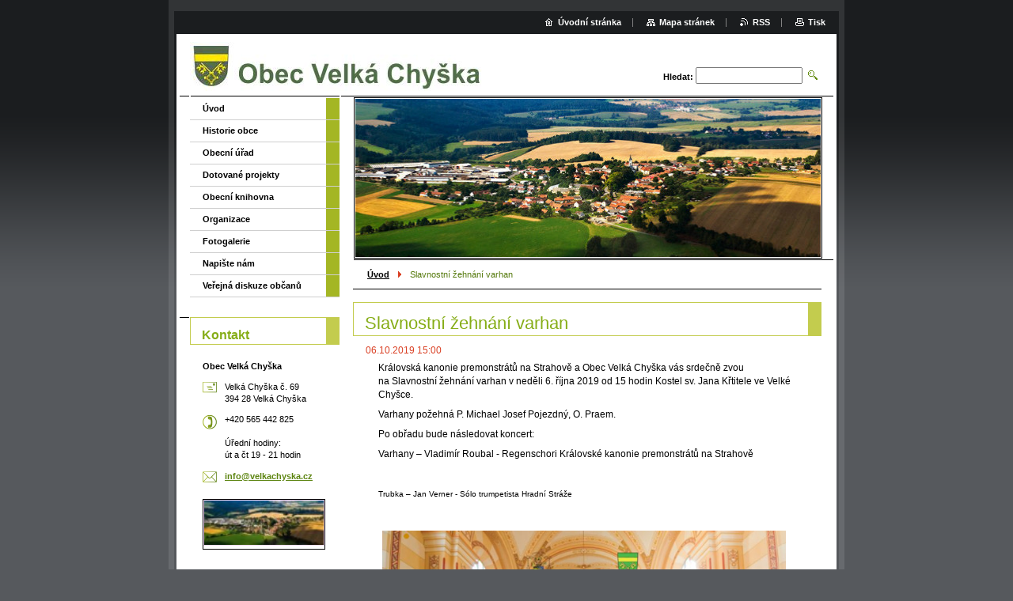

--- FILE ---
content_type: text/html; charset=UTF-8
request_url: https://www.velkachyska.cz/news/slavnostni-zehnani-varhan/
body_size: 5619
content:
<!--[if lte IE 9]><!DOCTYPE HTML PUBLIC "-//W3C//DTD HTML 4.01 Transitional//EN" "https://www.w3.org/TR/html4/loose.dtd"><![endif]-->
<!DOCTYPE html>

<!--[if IE]><html class="ie" lang="cs"><![endif]-->
<!--[if gt IE 9]><!--> 
<html lang="cs">
<!--<![endif]-->

	<head>
		<!--[if lt IE 8]><meta http-equiv="X-UA-Compatible" content="IE=EmulateIE7"><![endif]--><!--[if IE 8]><meta http-equiv="X-UA-Compatible" content="IE=EmulateIE8"><![endif]--><!--[if IE 9]><meta http-equiv="X-UA-Compatible" content="IE=EmulateIE9"><![endif]-->
		<base href="https://www.velkachyska.cz/">
  <meta charset="utf-8">
  <meta name="description" content="">
  <meta name="keywords" content="">
  <meta name="generator" content="Webnode">
  <meta name="apple-mobile-web-app-capable" content="yes">
  <meta name="apple-mobile-web-app-status-bar-style" content="black">
  <meta name="format-detection" content="telephone=no">
    <link rel="icon" type="image/svg+xml" href="/favicon.svg" sizes="any">  <link rel="icon" type="image/svg+xml" href="/favicon16.svg" sizes="16x16">  <link rel="icon" href="/favicon.ico"><link rel="canonical" href="https://www.velkachyska.cz/news/slavnostni-zehnani-varhan/">
<script type="text/javascript">(function(i,s,o,g,r,a,m){i['GoogleAnalyticsObject']=r;i[r]=i[r]||function(){
			(i[r].q=i[r].q||[]).push(arguments)},i[r].l=1*new Date();a=s.createElement(o),
			m=s.getElementsByTagName(o)[0];a.async=1;a.src=g;m.parentNode.insertBefore(a,m)
			})(window,document,'script','//www.google-analytics.com/analytics.js','ga');ga('create', 'UA-797705-6', 'auto',{"name":"wnd_header"});ga('wnd_header.set', 'dimension1', 'W1');ga('wnd_header.set', 'anonymizeIp', true);ga('wnd_header.send', 'pageview');var pageTrackerAllTrackEvent=function(category,action,opt_label,opt_value){ga('send', 'event', category, action, opt_label, opt_value)};</script>
  <link rel="alternate" type="application/rss+xml" href="https://velkachyska.cz/rss/all.xml" title="Všechny články">
<!--[if lte IE 9]><style type="text/css">.cke_skin_webnode iframe {vertical-align: baseline !important;}</style><![endif]-->
		<title>Slavnostní žehnání varhan :: Obec Velká Chyška</title>
		<meta name="robots" content="index, follow">
		<meta name="googlebot" content="index, follow">
		<script type="text/javascript" src="https://d11bh4d8fhuq47.cloudfront.net/_system/skins/v9/50000008/js/functions.js"></script>
		<link rel="stylesheet" type="text/css" href="https://d11bh4d8fhuq47.cloudfront.net/_system/skins/v9/50000008/css/style.css" media="screen,handheld,projection">
		<link rel="stylesheet" type="text/css" href="https://d11bh4d8fhuq47.cloudfront.net/_system/skins/v9/50000008/css/print.css" media="print">
	
				<script type="text/javascript">
				/* <![CDATA[ */
					
					if (typeof(RS_CFG) == 'undefined') RS_CFG = new Array();
					RS_CFG['staticServers'] = new Array('https://d11bh4d8fhuq47.cloudfront.net/');
					RS_CFG['skinServers'] = new Array('https://d11bh4d8fhuq47.cloudfront.net/');
					RS_CFG['filesPath'] = 'https://www.velkachyska.cz/_files/';
					RS_CFG['filesAWSS3Path'] = 'https://f2293fc098.clvaw-cdnwnd.com/5303d8ff0351bfd96656cff41366052b/';
					RS_CFG['lbClose'] = 'Zavřít';
					RS_CFG['skin'] = 'default';
					if (!RS_CFG['labels']) RS_CFG['labels'] = new Array();
					RS_CFG['systemName'] = 'Webnode';
						
					RS_CFG['responsiveLayout'] = 0;
					RS_CFG['mobileDevice'] = 0;
					RS_CFG['labels']['copyPasteSource'] = 'Více zde:';
					
				/* ]]> */
				</script><script type="text/javascript" src="https://d11bh4d8fhuq47.cloudfront.net/_system/client/js/compressed/frontend.package.1-3-108.js?ph=f2293fc098"></script><style type="text/css"></style></head>

	<body>
		<div id="pageOut">

			<div id="pageIn">

				<div id="wrapper" class="twoColumns">

					<div id="header">

						<div id="logo"><a href="home/" class="image" title="Přejít na úvodní stránku."><span id="rbcSystemIdentifierLogo"><img src="https://f2293fc098.clvaw-cdnwnd.com/5303d8ff0351bfd96656cff41366052b/200000014-22a4e231a4/znak2.jpg"  width="372" height="62"  alt="Obec Velká Chyška"></span></a></div>
						<script type="text/javascript"> /* <![CDATA[ */ logoCentering(); /* ]]> */ </script>
						
						<div id="languageSelect"></div>			

						<hr class="noDis">



						<div id="search">

		<form action="/search/" method="get" id="fulltextSearch">

								<fieldset>
									<legend>Vyhledávání</legend>
									<label for="fulltextSearchText">Hledat:</label>
									<input type="text" id="fulltextSearchText" name="text" value="">
									<input class="submit" type="image" src="https://d11bh4d8fhuq47.cloudfront.net/_system/skins/v9/50000008/img/search.png" alt="Hledat">
								</fieldset>

		</form>

						</div><!-- / id="search" -->

		
					</div><!-- / id="header" -->

					<div id="mainOut">

						<div id="illustration">

							<span><span><img src="https://f2293fc098.clvaw-cdnwnd.com/5303d8ff0351bfd96656cff41366052b/200000015-4658e4752d/50000000.jpg?ph=f2293fc098" width="588" height="200" alt=""></span></span>
							<h3><span id="rbcCompanySlogan" class="rbcNoStyleSpan"></span></h3>

							<hr class="noDis">

						</div><!-- / id="illustration" -->

						<div id="mainIn">

							<div id="navigator">

								<div id="pageNavigator" class="rbcContentBlock"><p><a class="navFirstPage" href="/home/">Úvod</a><span><span> &gt; </span></span><span id="navCurrentPage">Slavnostní žehnání varhan</span></p><hr class="noDis"></div>
							</div><!-- / id="navigator" -->

							<div class="container">

								<!-- MIDDLE BAR ~ MAIN AREA -->
								<div class="content middleBar">




								<div class="box detail articles">

		

									<h1>Slavnostní žehnání varhan</h1>

									<ins>06.10.2019 15:00</ins>

									<div class="wsw">
										<!-- WSW -->
<p style="margin-top:0cm;margin-right:12.0pt;margin-bottom:6.0pt;margin-left:
12.0pt"><span style="font-family: Calibri, sans-serif;">Královská kanonie&nbsp;premonstrátů na Strahově&nbsp;a Obec Velká Chyška&nbsp;vás srdečně zvou na&nbsp;Slavnostní žehnání varhan v neděli 6. října 2019 od 15 hodin Kostel sv. Jana Křtitele ve Velké Chyšce.&nbsp;</span></p>
<p style="margin-top:0cm;margin-right:12.0pt;margin-bottom:6.0pt;margin-left:
12.0pt"><span style="font-family: Calibri, sans-serif;">Varhany požehná P. Michael Josef Pojezdný, O. Praem.</span></p>
<p style="margin: 0cm 12pt 6pt;"><span style="font-family: Calibri, sans-serif;">Po obřadu bude následovat koncert:</span></p>
<p style="margin: 0cm 12pt 6pt;"><span style="font-family: Calibri, sans-serif;">Varhany – Vladimír Roubal -&nbsp;Regenschori Královské kanonie premonstrátů na Strahově</span></p>
<p>&nbsp;</p>
<p style="margin: 0cm 12pt 6pt;"><span style="font-size: 10.24px;">Trubka – Jan Verner -&nbsp;Sólo trumpetista Hradní Stráže</span></p>
<p style="margin: 0cm 12pt 6pt;">&nbsp;</p>
<p style="margin: 0cm 12pt 6pt;"><span style="font-size: 10.24px;"><img alt="" src="https://f2293fc098.clvaw-cdnwnd.com/5303d8ff0351bfd96656cff41366052b/200000808-0cf100cf12/Varhany.jpg" style="float: left; width: 510px; height: 352px;"></span></p>
<p style="margin: 0cm 12pt 6pt;">&nbsp;</p>
<div id="cke_pastebin" style="position: absolute; top: 33px; width: 1px; height: 1px; overflow: hidden; left: -1000px;">
	Královská kanonie</div>
<div id="cke_pastebin" style="position: absolute; top: 33px; width: 1px; height: 1px; overflow: hidden; left: -1000px;">
	premonstrátů na Strahově</div>
<div id="cke_pastebin" style="position: absolute; top: 33px; width: 1px; height: 1px; overflow: hidden; left: -1000px;">
	a Obec Velká Chyška</div>
<div id="cke_pastebin" style="position: absolute; top: 33px; width: 1px; height: 1px; overflow: hidden; left: -1000px;">
	vás srdečně zvou na</div>
<div id="cke_pastebin" style="position: absolute; top: 33px; width: 1px; height: 1px; overflow: hidden; left: -1000px;">
	Slavnostní žehnání varhan</div>
<div id="cke_pastebin" style="position: absolute; top: 33px; width: 1px; height: 1px; overflow: hidden; left: -1000px;">
	Neděle 6. října 2019 od 15 hodin</div>
<div id="cke_pastebin" style="position: absolute; top: 33px; width: 1px; height: 1px; overflow: hidden; left: -1000px;">
	Kostel sv. Jana Křtitele ve Velké Chyšce</div>
<div id="cke_pastebin" style="position: absolute; top: 33px; width: 1px; height: 1px; overflow: hidden; left: -1000px;">
	Varhany požehná P. Michael Josef Pojezdný, O. Praem.</div>
<div id="cke_pastebin" style="position: absolute; top: 33px; width: 1px; height: 1px; overflow: hidden; left: -1000px;">
	Po obřadu bude následovat koncert:</div>
<div id="cke_pastebin" style="position: absolute; top: 33px; width: 1px; height: 1px; overflow: hidden; left: -1000px;">
	Varhany – Vladimír Roubal</div>
<div id="cke_pastebin" style="position: absolute; top: 33px; width: 1px; height: 1px; overflow: hidden; left: -1000px;">
	Regenschori Královské kanonie premonstrátů na Strahově</div>
<div id="cke_pastebin" style="position: absolute; top: 33px; width: 1px; height: 1px; overflow: hidden; left: -1000px;">
	Trubka – Jan Verner</div>
<div id="cke_pastebin" style="position: absolute; top: 33px; width: 1px; height: 1px; overflow: hidden; left: -1000px;">
	Sólo trumpetista Hradní Stráže</div>
<div id="cke_pastebin" style="position: absolute; top: 33px; width: 1px; height: 1px; overflow: hidden; left: -1000px;">
	Generální oprava a restaurování varhan byla realizována</div>
<div id="cke_pastebin" style="position: absolute; top: 33px; width: 1px; height: 1px; overflow: hidden; left: -1000px;">
	varhanářskou dílnou Antonína Habětína v letech 2018 až 2019</div>
<div id="cke_pastebin" style="position: absolute; top: 33px; width: 1px; height: 1px; overflow: hidden; left: -1000px;">
	z finančních zdrojů Královské kanonie premonstrátů na Strahově.</div>

										<!-- / WSW -->
									</div><!-- / class="wsw" -->

									

									<div class="rbcBookmarks"><div id="rbcBookmarks200000812"></div></div>
		<script type="text/javascript">
			/* <![CDATA[ */
			Event.observe(window, 'load', function(){
				var bookmarks = '<div style=\"float:left;\"><div style=\"float:left;\"><iframe src=\"//www.facebook.com/plugins/like.php?href=https://www.velkachyska.cz/news/slavnostni-zehnani-varhan/&amp;send=false&amp;layout=button_count&amp;width=155&amp;show_faces=false&amp;action=like&amp;colorscheme=light&amp;font&amp;height=21&amp;appId=397846014145828&amp;locale=cs_CZ\" scrolling=\"no\" frameborder=\"0\" style=\"border:none; overflow:hidden; width:155px; height:21px; position:relative; top:1px;\" allowtransparency=\"true\"></iframe></div><div style=\"float:left;\"><a href=\"https://twitter.com/share\" class=\"twitter-share-button\" data-count=\"horizontal\" data-via=\"webnode\" data-lang=\"en\">Tweet</a></div><script type=\"text/javascript\">(function() {var po = document.createElement(\'script\'); po.type = \'text/javascript\'; po.async = true;po.src = \'//platform.twitter.com/widgets.js\';var s = document.getElementsByTagName(\'script\')[0]; s.parentNode.insertBefore(po, s);})();'+'<'+'/scr'+'ipt></div> <div class=\"addthis_toolbox addthis_default_style\" style=\"float:left;\"><a class=\"addthis_counter addthis_pill_style\"></a></div> <script type=\"text/javascript\">(function() {var po = document.createElement(\'script\'); po.type = \'text/javascript\'; po.async = true;po.src = \'https://s7.addthis.com/js/250/addthis_widget.js#pubid=webnode\';var s = document.getElementsByTagName(\'script\')[0]; s.parentNode.insertBefore(po, s);})();'+'<'+'/scr'+'ipt><div style=\"clear:both;\"></div>';
				$('rbcBookmarks200000812').innerHTML = bookmarks;
				bookmarks.evalScripts();
			});
			/* ]]> */
		</script>
		

									<p class="noDis">&mdash;&mdash;&mdash;&mdash;&mdash;</p>

									<p class="back"><a href="https://www.velkachyska.cz">Zpět</a></p>

		

									<hr class="noDis">

								</div><!-- / class="box detail articles" -->


		
								</div><!-- / class="content middleBar" -->
								<!-- / MIDDLE BAR ~ MAIN AREA -->

								<div class="cleaner"><!-- / FLOAT CLEAR --></div>

							</div><!-- / class="container" -->

						</div><!-- / id="mainIn" -->

					</div><!-- / id="mainOut" -->

					<!-- LEFT BAR -->
					<div class="sidebar leftBar">


<ul class="menu">
	<li class="first"><a href="/home/">Úvod</a></li>
	<li><a href="/historie-obce/">Historie obce</a></li>
	<li><a href="/obecni-urad/">Obecní úřad</a></li>
	<li><a href="/dotovane-projekty/">Dotované projekty</a></li>
	<li><a href="/obecni-knihovna/">Obecní knihovna</a></li>
	<li><a href="/organizace/">Organizace</a></li>
	<li><a href="/fotogalerie/">Fotogalerie</a></li>
	<li><a href="/napiste-nam/">Napište nám</a></li>
	<li class="last"><a href="/verejna-diskuze-obcanu/">Veřejná diskuze občanů</a></li>
</ul>			




								<div class="box contact">

									<h2>Kontakt</h2>

		

									<address>
										<strong>Obec Velká Chyška</strong>
										<br class="noDis">
										

										<br class="noDis">
										<span class="address">
Velká Chyška č. 69<br />
394 28 Velká Chyška <br />

										</span>

	
										

										<br class="noDis">
										<span class="phone">
 +420 565 442 825<br />
<br />
Úřední hodiny:<br />
út a čt   19 - 21 hodin 
										</span>

	
										

										<br class="noDis">
										<span class="email">
											<a href="&#109;&#97;&#105;&#108;&#116;&#111;:&#105;&#110;&#102;&#111;&#64;&#118;&#101;&#108;&#107;&#97;&#99;&#104;&#121;&#115;&#107;&#97;&#46;&#99;&#122;"><span id="rbcContactEmail">&#105;&#110;&#102;&#111;&#64;&#118;&#101;&#108;&#107;&#97;&#99;&#104;&#121;&#115;&#107;&#97;&#46;&#99;&#122;</span></a>
										</span>

	
									</address>
									

									<br class="noDis">
									<span class="image"><img src="https://f2293fc098.clvaw-cdnwnd.com/5303d8ff0351bfd96656cff41366052b/system_preview_small_200000015-4658e4752d/50000000.jpg" width="151" height="56" alt=""></span>

	

		

									<div class="cleaner"><!-- / FLOAT CLEAR --></div>

									<hr class="noDis">

								</div><!-- / class="box contact" -->


					



					</div><!-- / class="sidebar leftBar" -->
					<!-- / LEFT BAR -->

					<div class="cleaner"><!-- / FLOAT CLEAR --></div>

					<ul id="quick"><li class="homepage"><a href="home/" title="Přejít na úvodní stránku.">Úvodní stránka</a></li><li class="sitemap"><a href="/sitemap/" title="Přejít na mapu stránek.">Mapa stránek</a></li><li class="rss"><a href="/rss/" title="RSS kanály">RSS</a></li><li class="print"><a href="#" onclick="window.print(); return false;" title="Vytisknout stránku">Tisk</a></li></ul><!-- / id="quick" -->
					<hr class="noDis">

				</div><!-- / id="wrapper" class="twoColumns" -->

				<div id="footer">
					<p><span id="rbcFooterText" class="rbcNoStyleSpan">© Copyright Obec Velká Chyška 2012.</span><!-- --></p>
					<span class="signature"><span class="rbcSignatureText">Obec Velká Chyška</span></span>
				</div><!-- / id="footer" -->

			</div><!-- / id="pageIn" -->

		</div><!-- / id="pageOut" -->

		<script type="text/javascript">
			/* <![CDATA[ */

				RubicusFrontendIns.addObserver
				({

					onContentChange: function ()
					{
						logoCentering();

						RubicusFrontendIns.faqInit('faq', 'answerBlock');
					},

					onStartSlideshow: function()
					{
						$('slideshowControl').innerHTML	= 'Pozastavit prezentaci';
						$('slideshowControl').title			= 'Pozastavit automatické procházení obrázků';
						$('slideshowControl').onclick		= RubicusFrontendIns.stopSlideshow.bind(RubicusFrontendIns);
					},

					onStopSlideshow: function()
					{
						$('slideshowControl').innerHTML	= 'Spustit prezentaci';
						$('slideshowControl').title			= 'Spustit automatické procházení obrázků';
						$('slideshowControl').onclick		= RubicusFrontendIns.startSlideshow.bind(RubicusFrontendIns);
					},

					onShowImage: function()
					{
						if (RubicusFrontendIns.isSlideshowMode())
						{
							$('slideshowControl').innerHTML	= 'Pozastavit prezentaci';
							$('slideshowControl').title			= 'Pozastavit automatické procházení obrázků';
							$('slideshowControl').onclick		= RubicusFrontendIns.stopSlideshow.bind(RubicusFrontendIns);
						}
					}

				});

				RubicusFrontendIns.faqInit('faq', 'answerBlock');

				RubicusFrontendIns.addFileToPreload('https://d11bh4d8fhuq47.cloudfront.net/_system/skins/v9/50000008/img/loading.gif');
				RubicusFrontendIns.addFileToPreload('https://d11bh4d8fhuq47.cloudfront.net/_system/skins/v9/50000008/img/loading_poll.gif');

			/* ]]> */
		</script>

	<div id="rbcFooterHtml"></div><script type="text/javascript">var keenTrackerCmsTrackEvent=function(id){if(typeof _jsTracker=="undefined" || !_jsTracker){return false;};try{var name=_keenEvents[id];var keenEvent={user:{u:_keenData.u,p:_keenData.p,lc:_keenData.lc,t:_keenData.t},action:{identifier:id,name:name,category:'cms',platform:'WND1',version:'2.1.157'},browser:{url:location.href,ua:navigator.userAgent,referer_url:document.referrer,resolution:screen.width+'x'+screen.height,ip:'203.78.171.100'}};_jsTracker.jsonpSubmit('PROD',keenEvent,function(err,res){});}catch(err){console.log(err)};};</script></body>

</html>
